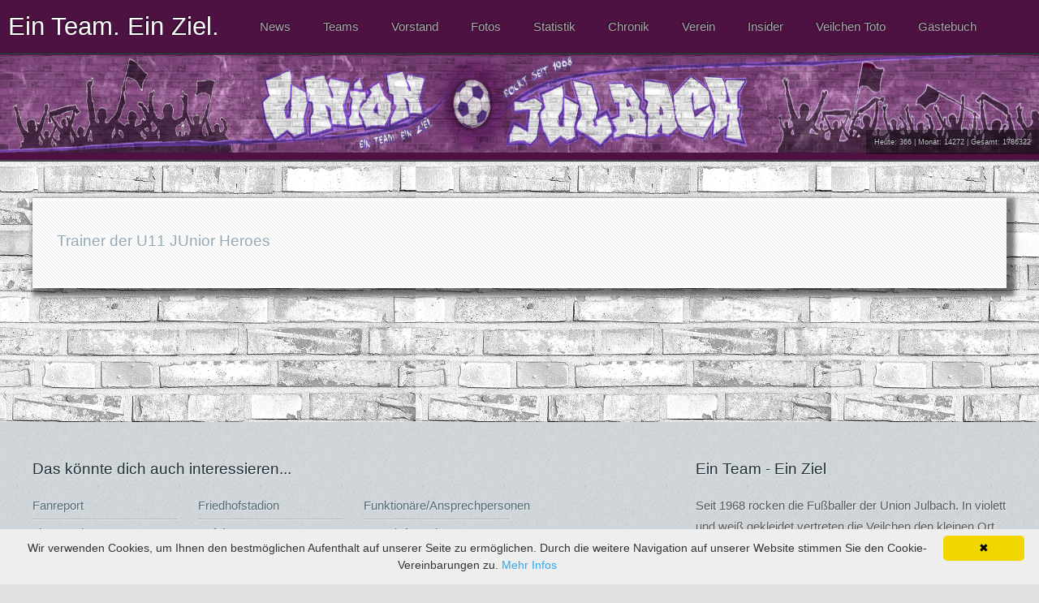

--- FILE ---
content_type: text/html; charset=UTF-8
request_url: http://fussball-julbach.at/index.php?r=portrait/indexcoaches&id=11
body_size: 3643
content:



<!DOCTYPE HTML>
<html>
<head>
<meta charset="UTF-8"/>
<title>Fussball-Julbach</title>
<meta http-equiv="content-type" content="text/html; charset=utf-8" />
<meta name="description" content="Website der Union Julbach - Sektion Julbach" />
<meta name="keywords" content="julbach,fussball,union,sport" />

<meta name="viewport" content="width=device-width, initial-scale=1"/>
<meta property="og:title" content="http://fussball-julbach.at"/>
<meta property="og:description" content="Mehr Infos gibt es hier."/>
<script src="js/jquery.js"></script>
<script src="js/skel.min.js"></script>
<script src="js/skel-layers.min.js"></script>
<script src="js/init.js"></script>
<link rel="shortcut icon" href="/favicon.ico" type="image/x-icon"/>
<link rel="icon" href="/favicon.ico" type="image/x-icon"/>


<!-- Include the basic styles -->
<noscript>
<link rel="stylesheet" href="css/skel.css" />
<link rel="stylesheet" href="css/style.css" />
<link rel="stylesheet" href="css/style-desktop.css" />
</noscript>

<script async src="https://pagead2.googlesyndication.com/pagead/js/adsbygoogle.js?client=ca-pub-1748020573013370"
     crossorigin="anonymous"></script>
<!--[if lte IE 9]><link rel="stylesheet" href="css/ie9.css" /><![endif]-->
<!--[if lte IE 8]><script src="js/html5shiv.js"></script><![endif]-->
</head>
<body>
<div id="fb-root"></div>
<script>(function(d, s, id) {
  var js, fjs = d.getElementsByTagName(s)[0];
  if (d.getElementById(id)) return;
  js = d.createElement(s); js.id = id;
  js.src = "//connect.facebook.net/de_DE/sdk.js#xfbml=1&version=v2.6";
  fjs.parentNode.insertBefore(js, fjs);
}(document, 'script', 'facebook-jssdk'));</script>
<script>
/*
window.fbAsyncInit = function() {
FB.init({
appId      : '811482685587388',
xfbml      : true,
version    : 'v2.3'
});
};

(function(d, s, id){
var js, fjs = d.getElementsByTagName(s)[0];
if (d.getElementById(id)) {return;}
js = d.createElement(s); js.id = id;
js.src = "//connect.facebook.net/en_US/sdk.js";
fjs.parentNode.insertBefore(js, fjs);
}(document, 'script', 'facebook-jssdk'));*/
</script>

<!-- Header -->
<div id="header-wrapper">



<header id="header" class="container">
<div class="row">
<div class="9u navcontainer">

    <!-- Logo -->
        <h1><a href="index.php" id="logo">Ein Team. Ein Ziel.</a></h1>
    <nav id="nav" style="font-size:smaller;" >
        <ul><li><a href="index.php">News</a><div><ul><li><a href='index.php?r=news/archiv'>Alle Berichte</a></li><li><a href='http://www.fanreport.com/at/ooe/liga/bezirksliga-nord/' target='_blank'>Fanreport</a></li><li><a href='http://www.ligaportal.at/ooe/bezirksliga/bezirksliga-nord' target='_blank'>Ligaportal</a></li></ul><div></li><li><a href="">Teams</a><div><ul><li><a href="">Kampfmannschaft</a><div><ul><li><a href='index.php?r=teamcategory/detail&id=2'>Information</a></li><li><a href='index.php?r=portrait/indexcoaches&id=2'>Trainer</a></li><li><a href='index.php?r=portrait/indexteam&id=2'>Kader</a></li><li><a href='https://www.ofv.at/ofv/Bewerb/208926?Bezirksliga-Nord' target='_blank'>Tabelle</a></li></ul><div></li><li><a href="">Reserve</a><div><ul><li><a href='index.php?r=teamcategory/detail&id=3'>Information</a></li><li><a href='index.php?r=portrait/indexcoaches&id=3'>Trainer</a></li><li><a href='index.php?r=portrait/indexteam&id=3'>Kader</a></li><li><a href='https://www.ofv.at/ofv/Bewerb/209236?Bezirksliga-Nord-Reserve' target='_blank'>Tabelle</a></li></ul><div></li><li><a href="">Senioren</a><div><ul><li><a href='index.php?r=teamcategory/detail&id=5'>Information</a></li><li><a href='index.php?r=portrait/indexcoaches&id=5'>Trainer</a></li><li><a href='index.php?r=portrait/indexteam&id=5'>Kader</a></li><li><a href='' target='_blank'>Tabelle</a></li></ul><div></li><li><a href="">U07 JUnior Heroes</a><div><ul><li><a href='index.php?r=teamcategory/detail&id=15'>Information</a></li><li><a href='index.php?r=portrait/indexcoaches&id=15'>Trainer</a></li><li><a href='index.php?r=portrait/indexyouth&id=15'>Kader</a></li><li><a href='' target='_blank'>Tabelle</a></li></ul><div></li><li><a href="">U08 JUnior Heroes</a><div><ul><li><a href='index.php?r=teamcategory/detail&id=14'>Information</a></li><li><a href='index.php?r=portrait/indexcoaches&id=14'>Trainer</a></li><li><a href='index.php?r=portrait/indexyouth&id=14'>Kader</a></li><li><a href='' target='_blank'>Tabelle</a></li></ul><div></li><li><a href="">U09 JUnior Heroes</a><div><ul><li><a href='index.php?r=teamcategory/detail&id=13'>Information</a></li><li><a href='index.php?r=portrait/indexcoaches&id=13'>Trainer</a></li><li><a href='index.php?r=portrait/indexyouth&id=13'>Kader</a></li><li><a href='http://vereine.fussballoesterreich.at/UnionJulbach/Mannschaften/Saison-2016-17/U13/Tabellen/' target='_blank'>Tabelle</a></li></ul><div></li><li><a href="">U10 JUnior Heroes</a><div><ul><li><a href='index.php?r=teamcategory/detail&id=12'>Information</a></li><li><a href='index.php?r=portrait/indexcoaches&id=12'>Trainer</a></li><li><a href='index.php?r=portrait/indexyouth&id=12'>Kader</a></li><li><a href='' target='_blank'>Tabelle</a></li></ul><div></li><li><a href="">U11 JUnior Heroes</a><div><ul><li><a href='index.php?r=teamcategory/detail&id=11'>Information</a></li><li><a href='index.php?r=portrait/indexcoaches&id=11'>Trainer</a></li><li><a href='index.php?r=portrait/indexyouth&id=11'>Kader</a></li><li><a href='' target='_blank'>Tabelle</a></li></ul><div></li><li><a href="">U13 JUnior Heroes</a><div><ul><li><a href='index.php?r=teamcategory/detail&id=9'>Information</a></li><li><a href='index.php?r=portrait/indexcoaches&id=9'>Trainer</a></li><li><a href='index.php?r=portrait/indexyouth&id=9'>Kader</a></li><li><a href='' target='_blank'>Tabelle</a></li></ul><div></li><li><a href="">U16 JUnior Heroes</a><div><ul><li><a href='index.php?r=teamcategory/detail&id=4'>Information</a></li><li><a href='index.php?r=portrait/indexcoaches&id=4'>Trainer</a></li><li><a href='index.php?r=portrait/indexyouth&id=4'>Kader</a></li><li><a href='https://vereine.fussballoesterreich.at/UnionJulbach/Mannschaften/Saison-2018-19/F-U16/Tabellen' target='_blank'>Tabelle</a></li></ul><div></li></ul><div></li><li><a href='index.php?r=portrait/index&category=manager'>Vorstand</a></li><li><a href="index.php?r=gallery/detail">Fotos</a><div><ul><li><a href='index.php?r=gallery/detail'>Aktuell</a></li></ul><div></li><li><a href="index.php?r=statistic/index">Statistik</a><div><ul><li><a href='index.php?r=statistic/index'>Ewige Datenbank</a></li><li><a href='index.php?r=staticcontent/detail&name=scorrer'>Ewige Torschützenliste</a></li><li><a href='index.php?r=staticcontent/detail&name=table'>Ewige Tabelle</a></li></ul><div></li><li><a href="index.php?r=statistic/index">Chronik</a><div><ul><li><a href="">Tabellen & Ergebnisse</a><div><ul><li><a href='index.php?r=staticcontent/detail&name=60er'>60er</a></li><li><a href='index.php?r=staticcontent/detail&name=70er'>70er</a></li><li><a href='index.php?r=staticcontent/detail&name=80er'>80er</a></li><li><a href='index.php?r=staticcontent/detail&name=90er'>90er</a></li><li><a href='index.php?r=staticcontent/detail&name=2000er'>2000er</a></li><li><a href='index.php?r=staticcontent/detail&name=2010er'>2010er</a></li></ul><div></li><li><a href='index.php?r=staticcontent/detail&name=Fakten'>Fakten</a></li><li><a href='index.php?r=staticcontent/detail&name=Sportplatzbau'>Sportplatzbau</a></li><li><a href='index.php?r=staticcontent/detail&name=Geografie'>Film-Landkarte</a></li></ul><div></li><li><a href="index.php?r=staticcontent/detail&name=Friedhofstadion">Verein</a><div><ul><li><a href="index.php?r=staticcontent/detail&name=Veilchenfreunde%201968%20Allgemeine%20Informationen">Veilchenfreunde</a><div><ul><li><a href='index.php?r=staticcontent/detail&name=Veilchenfreunde%201968%20Allgemeine%20Informationen'>Informationen</a></li><li><a href='index.php?r=staticcontent/detail&name=Veilchenfreunde%201968%20Classic'>Veilchenfreunde CLASSIC</a></li><li><a href='index.php?r=staticcontent/detail&name=Veilchenfreunde%201968%20Premium'>Veilchenfreunde PREMIUM</a></li></ul><div></li><li><a href='index.php?r=staticcontent/detail&name=Friedhofstadion'>Friedhofstadion</a></li><li><a href='index.php?r=staticcontent/detail&name=Anfahrt'>Anfahrt</a></li><li><a href='index.php?r=site/contact'>Kontakt</a></li><li><a href='index.php?r=staticcontent/detail&name=Fanclub'>Fanclub</a></li><li><a href='index.php?r=sponsor/index'>Sponsoren</a></li><li><a href='index.php?r=staticcontent/detail&name=Vereinslied'>Vereinslied</a></li><li><a href='https://www.youtube.com/user/violettweiss1968/videos' target='_blank'>Youtubekanal</a></li><li><a href='https://www.facebook.com/union.julbach.fussball' target='_blank'>Facebook</a></li></ul><div></li><li><a href="index.php?r=staticcontent/detail&name=Diensteinteilung">Insider</a><div><ul><li><a href='http://bus.fussball-julbach.at' target='_blank'>Busbelegung</a></li><li><a href='index.php?r=staticcontent/detail&name=Trainingsplan'>Trainingsplan</a></li><li><a href='index.php?r=download/index'>Downloads</a></li><li><a href='index.php?r=staticcontent/detail&name=Logo'>Logos</a></li></ul><div></li><li><a href='index.php?r=staticcontent/detail&name=Veilchen%20Toto'>Veilchen Toto</a></li><li><a href='index.php?r=guestbook/detail'>Gästebuch</a></li></ul><div>

</nav>









</div>


</div>
</header>
<div id="banner" class="bannerimage">
<a href="#" class="bannerdesktop"><img src="images/banner_graffity.png" alt="" /></a>
<a href="#" class="bannermobile"><img src="images/banner_graffity_mobile.png" alt="" /></a>
<!-- TODO: Make dynamic -->
<h2 class="counter"><span>Heute: 366 | Monat: 14272 | Gesamt: 1786322</span></h2>
</div>

</div>
<!-- Content -->
<div id="content-wrapper">

<div id="content">

<div class="container">
<section class="mainsection">

<script type="text/javascript" src="js/jquery.fancybox.js?v=2.1.5"></script>
<link rel="stylesheet" type="text/css" href="css/jquery.fancybox.css?v=2.1.5" media="screen" />


<script>
	jQuery(document).ready(function($) {
		$(".fancybox").fancybox();
	}); 
</script>

<h3>Trainer der U11 JUnior Heroes</h3>
    <div class="container center">
                           
</div>        
     
        
</div>
</section>

</div>
</div>
</div>

<!-- Footer -->
<a name="contact"></a>
<div id="footer-wrapper">
<footer id="footer" class="container">
<div class="row">
<div class="8u">

    <!-- Links -->
        <section>
            <h2>Das könnte dich auch interessieren...</h2>
            <div>
                <div class="row">
                    <div class="3u">
                        <ul class="link-list last-child">
                            <li><a href="http://www.fanreport.com/at/ooe/liga/bezirksliga-nord/" target="_blank">Fanreport</a></li>
                            <li><a href="http://www.ligaportal.at/ooe/bezirksliga/bezirksliga-nord" target="_blank">Ligaportal</a></li>
                            <li><a href="http://ofv.at" traget='_blank'>Fußballverband</a></li>
                            <li><a href="index.php?r=statistic/index">Ewige Datenbank</a></li>

                        </ul>
                    </div>
                    <div class="3u">
                        <ul class="link-list last-child">
                            <li><a href="index.php?r=staticcontent/detail&name=Friedhofstadion">Friedhofstadion</a></li>
                            <li><a href="index.php?r=staticcontent/detail&name=Anfahrt">Anfahrt</a></li>
                            <li><a href="http://union-julbach.at">Union Julbach</a></li>
                            <li><a href="https://www.facebook.com/union.julbach.fussball" target="_blank">Folge uns auf Facebook</a></li>
                            <li><a href="https://www.instagram.com/violettweissjulbach" target="_blank">Folge uns auf Instagram</a></li>

                        </ul>
                    </div>
                    <div class="3u">
                        <ul class="link-list last-child">
                            <li><a href="index.php?r=portrait/index&category=manager">Funktionäre/Ansprechpersonen</a></li>
                            <li><a href="index.php?r=site/contact">Kontaktformular</a></li>
                            <li><a href="index.php?r=staticcontent/detail&name=Impressum">Impressum</a></li>
                            <li><a href="index.php?r=staticcontent/detail&name=Datenschutz">Datenschutz</a></li>
                             <li><a href="https://www.youtube.com/user/violettweiss1968/videos" target="_blank">Folge uns auf Youtube</a></li>
                        </ul>
                    </div><!--
                    <div class="3u">
                        <ul class="link-list last-child">
                            <li><a href="#">Neque amet dapibus</a></li>
                            <li><a href="#">Sed mattis quis rutrum</a></li>
                            <li><a href="#">Accumsan suspendisse</a></li>
                            <li><a href="#">Eu varius vitae magna</a></li>
                        </ul>
                    </div>-->
                </div>
            </div>
        </section>
</div>
<div class="4u">

    <!-- Blurb -->
        <section>
            <h2>Ein Team - Ein Ziel</h2>
            <p>
                Seit 1968 rocken die Fußballer der Union Julbach.
In violett und weiß gekleidet vertreten die Veilchen
den kleinen Ort aus dem hohen Mühlviertler Norden!
            </p>
        </section>

</div>
</div>
</footer>
</div>


<!-- Copyright -->
<div id="copyright">
&copy; Fußball-julbach.at | Administratorzugang: <a href="http://admin.fussball-julbach.at">Zur Anmeldung</a>
</div>



<script src="/assets/93a1e8ed/jquery.js"></script>
<script src="/assets/ed45a6b1/yii.js"></script>
<div id="log" class="up" style='position:fixed;display:flex;display: -webkit-flex; background-color:rgba(0,0,0,0.12); padding:5px; bottom:0px; right:0px; width:100%'>
<!--<div class="fb-like" style='width: 50%; margin-left:10px;' data-href="https://www.facebook.com/union.julbach.fussball" data-layout="button" data-action="like" data-show-faces="false" data-share="false"></div>-->
<div style="width:50%; margin-left:10px;"></div>
<div style="width:50%;text-align:right;">
<a  href='#'> &uarr; HOCH</a></div>
</div>

<!-- <div id="fblike" class="fb-follow" data-href="https://www.facebook.com/violettweiss.julbach" data-colorscheme="light" data-layout="button" data-show-faces="true"></div>
-->


<script type="text/javascript" id="cookieinfo" data-message="Wir verwenden Cookies, um Ihnen den bestmöglichen Aufenthalt auf unserer Seite zu ermöglichen. Durch die weitere Navigation auf unserer Website stimmen Sie den Cookie-Vereinbarungen zu." data-linkmsg="Mehr Infos" data-moreinfo="http://fussball-julbach.at/index.php?r=staticcontent/detail&name=Datenschutz"
	src="//cookieinfoscript.com/js/cookieinfo.min.js">
</script>

</body>
</html>




--- FILE ---
content_type: text/html; charset=utf-8
request_url: https://www.google.com/recaptcha/api2/aframe
body_size: 267
content:
<!DOCTYPE HTML><html><head><meta http-equiv="content-type" content="text/html; charset=UTF-8"></head><body><script nonce="2hQhudH3sh0hSwDw833OQw">/** Anti-fraud and anti-abuse applications only. See google.com/recaptcha */ try{var clients={'sodar':'https://pagead2.googlesyndication.com/pagead/sodar?'};window.addEventListener("message",function(a){try{if(a.source===window.parent){var b=JSON.parse(a.data);var c=clients[b['id']];if(c){var d=document.createElement('img');d.src=c+b['params']+'&rc='+(localStorage.getItem("rc::a")?sessionStorage.getItem("rc::b"):"");window.document.body.appendChild(d);sessionStorage.setItem("rc::e",parseInt(sessionStorage.getItem("rc::e")||0)+1);localStorage.setItem("rc::h",'1768648521374');}}}catch(b){}});window.parent.postMessage("_grecaptcha_ready", "*");}catch(b){}</script></body></html>

--- FILE ---
content_type: text/css
request_url: http://fussball-julbach.at/css/style.css
body_size: 2802
content:

/*
	Halcyonic by HTML5 UP
	html5up.net | @n33co
	Free for personal and commercial use under the CCA 3.0 license (html5up.net/license)
*/

/*********************************************************************************/
/* Global                                                                        */
/*********************************************************************************/

/* Basic */



	body
	{
		background: #e0e0e0 url('images/bg03.jpg');
	}

	body, input, textarea, select
	{
		color: #474f51;
		font-size: 11.5pt;
		/*font-family: 'Yanone Kaffeesatz';*/
		/*font-family: 'Ubuntu';*/
		line-height: 1.7em;
		font-weight: 300;
		font-family: Verdana, Geneva, Tahoma, sans-serif;
	}

	ul, ol, p, dl
	{
		margin: 0 0 2em 0;
	}

	a
	{
		/*text-decoration: underline;*/
		text-decoration:none;
        
	}
	
	a:hover
	{
		text-decoration: underline;
	}

	section > :last-child, .last-child
	{
		margin-bottom: 0 !important;
	}
	
	
	

/* Multi-use */

	.link-list
	{
	}
	
		.link-list li
		{
			padding: 0.2em 0 0.2em 0;
		}
		
		.link-list li:first-child
		{
			padding-top: 0 !important;
			border-top: 0 !important;
		}
		
		.link-list li:last-child
		{
			padding-bottom: 0 !important;
			border-bottom: 0 !important;
		}

		#content .link-list li
		{
			border-bottom: solid 1px #e2e6e8;
		}

		#footer .link-list li
		{
			border-top: solid 1px #e0e4e6;
			border-bottom: solid 1px #b5bec3;
		}

	.quote-list
	{
	}
	
		.quote-list li
		{
			padding: 1em 0 1em 0;
			overflow: hidden;
		}
		
		.quote-list li:first-child
		{
			padding-top: 0 !important;
			border-top: 0 !important;
		}

		.quote-list li:last-child
		{
			padding-bottom: 0 !important;
			border-bottom: 0 !important;
		}

			.quote-list li img
			{
				float: left;
			}

			.quote-list li p
			{
				margin: 0 0 0 90px;
				font-size: 1.2em;
				
			}
			
			.quote-list li span
			{
				display: block;
				margin-left: 90px;
				font-size: 0.9em;
				font-weight: 400;
			    font-style: italic;
			}

		#content .quote-list li
		{
			border-bottom: solid 1px #e2e6e8;
		}

		#footer .quote-list li
		{
			border-top: solid 1px #e0e4e6;
			border-bottom: solid 1px #b5bec3;
		}
	
	.check-list
	{
	}

		.check-list li
		{
			padding: 0.7em 0 0.7em 45px;
			font-size: 1.2em;
			background: url('images/icon-checkmark.png') 0px 1.05em no-repeat;
		}
		
		.check-list li:first-child
		{
			padding-top: 0 !important;
			border-top: 0 !important;
			background-position: 0 0.3em;
		}

		.check-list li:last-child
		{
			padding-bottom: 0 !important;
			border-bottom: 0 !important;
		}

		#content .check-list li
		{
			border-bottom: solid 1px #e2e6e8;
		}

		#footer .check-list li
		{
			border-top: solid 1px #e0e4e6;
			border-bottom: solid 1px #b5bec3;
		}
		
	.feature-image
	{
		display: block;
		margin: 0 0 2em 0;
		outline: 0;
	}
	
		.feature-image img
		{
			display: block;
			width: 100%;
		}

	.bordered-feature-image
	{
		display: block;
		background: #fff url('images/bg04.png');
		padding: 10px;
		box-shadow: 3px 3px 3px 1px rgba(0,0,0,0.15);
		margin: 0 0 1.5em 0;
		outline: 0;
	}
	
		.bordered-feature-image img
		{
			display: block;
			width: 100%;
		}
	
	.button-big
	{
		display: inline-block;
		background: #ed391b;
		color: #fff;
		text-decoration: none;
		font-size: 1.75em;
		font-weight: 300;
		padding: 15px 45px 15px 45px;
		outline: 0;
		border-radius: 10px;
		box-shadow: inset 0px 0px 0px 1px rgba(0,0,0,0.75), inset 0px 2px 0px 0px rgba(255,192,192,0.5), inset 0px 0px 0px 2px rgba(255,96,96,0.85), 3px 3px 3px 1px rgba(0,0,0,0.15);
		background-image: -moz-linear-gradient(top, #ed391b, #ce1a00);
		background-image: -webkit-linear-gradient(top, #ed391b, #ce1a00);
		background-image: -webkit-gradient(linear, 0% 0%, 0% 100%, from(#ed391b), to(#ce1a00));
		background-image: -ms-linear-gradient(top, #ed391b, #ce1a00);
		background-image: -o-linear-gradient(top, #ed391b, #ce1a00);
		background-image: linear-gradient(top, #ed391b, #ce1a00);
		text-shadow: -1px -1px 1px rgba(0,0,0,0.5);
	}

	.button-big:hover
	{
		background: #fd492b;
		box-shadow: inset 0px 0px 0px 1px rgba(0,0,0,0.75), inset 0px 2px 0px 0px rgba(255,192,192,0.5), inset 0px 0px 0px 2px rgba(255,96,96,0.85), 3px 3px 3px 1px rgba(0,0,0,0.15);
		background-image: -moz-linear-gradient(top, #fd492b, #de2a10);
		background-image: -webkit-linear-gradient(top, #fd492b, #de2a10);
		background-image: -webkit-gradient(linear, 0% 0%, 0% 100%, from(#fd492b), to(#de2a10));
		background-image: -ms-linear-gradient(top, #fd492b, #de2a10);
		background-image: -o-linear-gradient(top, #fd492b, #de2a10);
		background-image: linear-gradient(top, #fd492b, #de2a10);
	}

	.button-big:active
	{
		background: #ce1a00;
		box-shadow: inset 0px 0px 0px 1px rgba(0,0,0,0.75), inset 0px 2px 0px 0px rgba(255,192,192,0.5), inset 0px 0px 0px 2px rgba(255,96,96,0.85), 3px 3px 3px 1px rgba(0,0,0,0.15);
		background-image: -moz-linear-gradient(top, #ce1a00, #ed391b);
		background-image: -webkit-linear-gradient(top, #ce1a00, #ed391b);
		background-image: -webkit-gradient(linear, 0% 0%, 0% 100%, from(#ce1a00), to(#ed391b));
		background-image: -ms-linear-gradient(top, #ce1a00, #ed391b);
		background-image: -o-linear-gradient(top, #ce1a00, #ed391b);
		background-image: linear-gradient(top, #ce1a00, #ed391b);
	}
	

.text-center
{
    text-align: center;
}

.quicknewsheight
{
}


.newscontent p, .normallineheight
{
    line-height:normal !important;
    margin:0;
}

strong { font-weight: bold; }

.biggerlineheight
{
    line-height:normal !important;
    margin: 5px;
}

.newsheader img { max-height: 90px; height: auto; }

.newscomment
{
    border: 1px dotted;
    padding: 10px;
}

.guestbookentry
{
    border: 1px dotted;
    padding: 10px;
}

.guestbookentry p, .normallineheight
{
    line-height:normal !important;
    margin:0;
}

.verysmall
{
    font-size: 11pt;
}

#banner
{
 
    
}


#banner .countdown span a{
    color: #bbb;
}


#banner img 
{
   height:auto;
   z-index:-1;
    min-height: 120px;
    max-height: 180px;
    width:100%;
}

.competition
{
    width:90% !important;
    margin:10px !important;
    padding:10px !important;
    word-break: break-word !important;
}


pre {
 white-space: pre-wrap !important;       /* css-3 */
 white-space: -moz-pre-wrap !important;  /* Mozilla, since 1999 */
 white-space: -pre-wrap !important;      /* Opera 4-6 */
 white-space: -o-pre-wrap !important;    /* Opera 7 */
 word-wrap: break-word !important;       /* Internet Explorer 5.5+ */
}

.bold
{
    font-weight:bold !important;
}

.grid-view li
{
    display: inline !important;
}

.grid-view td
{
    padding: 0 10px 0 10px !important;
}

.grid-view input
{
    width: 100% !important;
    height: 20px !important;
}

.newEntry input
{
    width: 100px !important;
}

.contact-table td
{
    padding-right:10px;
}

.comments-list
{
    font-size:smaller !important;
}

.comments-list p
{
    margin: 0 !important;
}

.comments-list a
{
    margin: 0 !important;
    /*font-size:smaller !important;*/
}

.sponsors img
{
    width:100px !important;
}


.contactperson
{
   min-width: 300px !important;
   max-width: 330px !important;
   min-height: 280px !important; 
}

.player
{
   min-width: 300px !important;
   max-width: 330px !important;
   min-height: 260px !important; 
}

.player img
{
    width: 100%;
 	display: block;
    margin-left: auto;
    margin-right: auto;
}


.contactperson img
{
    width: 100%;
 display: block;
    margin-left: auto;
    margin-right: auto;
}


.sponsordetail
{
    width: 240px;
}

.error
{
    color: #F00;
}

.body-content h3
{
  color: #8b008b !important;

}

.enemyicons img
{
    height: 20px;
    margin-right: 3px;
    margin-left: 3px;
}

.newsimage
{
    float:left; 
    margin-right: 10px;
}

.tags
{
    font-size: 14px;
}

.bxslider
{
    height:280px !important;
}

#fblike
{
     position:absolute !important;
     top:30px; 
     right:10px; 
     width:80px;
    z-index: 10000 !important;
}

.matchparentheight
{
    height: 100% !important;
}

.quickinfoimage{
    width: 100%;
   
}

.mainsection
{
        background: #fff url('images/bg04.png') !important;
}

.sponsordetail img
{
    width: 100%;
}

.pin
{
    text-align:center;
    margin-top: -55px;
}

.pin img
{
    width: 40px;
    height: 40px;
}

.wall
{
    background: #fff url('images/wall.png') !important;
}

.quicknews
{
    box-shadow: 5px 5px 5px 5px rgba(0, 0, 0, 0.5) !important;
    margin-bottom: 20px !important;
}


.tableforever td
{
    text-align:center !important;
}

.maintable
{
}

.maintable img
{
    width: 20px;
}

.maintable td
{
    padding: 2px !important;
    vertical-align: middle;
}

.up
{
    font-style: bold;
}


.video-container {
    position:relative;
    padding-bottom:56.25%;
    padding-top:30px;
    height:0;
    overflow:hidden;
}

.video-container iframe, .video-container object, .video-container embed {
    position:absolute;
    top:0;
    left:0;
    width:100%;
    height:100%;
}

.tableevent
{
    width:100%;
}

.table td
{
    padding: 5px;
}

.map
{
    width:100%;
}


.quickimage
{
    
margin-top:0 !important;
}

.quickimage img{
    
} 

.quickimage .countdown { 
   position: relative; 
   top: 8px; 
   right: 0; 
   width: 100%; 
   text-align:right;
   margin-top:0;
   height:0;
}

.quickimage .countdown span { 
   color: white; 
   /*letter-spacing: 2px;*/  
   background: rgb(0, 0, 0); /* fallback color */
   background: rgba(0, 0, 0, 0.6);
   padding: 10px; 
}

.author
{
    color: #716B7A;
       font-size: small;
}


.tableenemies tr
{
    border:#000000 1px dotted; 
}

.tableplayers tr
{
    border:#000000 1px dotted; 
}

.stats
{
    min-height: 220px;
}

.photothumb
{
    float:left;
    width: 100px;
    padding: 5px !important;
    margin: 10px !important;
}

.photothumb img
{
    max-width: 100%;
}

.summary{
	background-color: white;
	margin-left: 0;
	margin-right: 0;
	margin-top: 0;
	margin-bottom: 20px;
	box-shadow: 5px 5px 5px 5px rgba(0,0,0,0.5);
}

.summary .summary_left,.summary .summary_right{
	padding-top: 10px;
	padding-bottom: 10px;
}

.summary li{
	height: 26px;
}

.summary ul{
	margin: 0;
}

.portraityouth__julbach{
	width:100%;
	height:100%;
	position: relative;
}

.player__firstname {
	position: absolute;
	bottom:32px;
	right:0;
	color: white;
	width: 100px;
	font-size: 12px;
	text-align:center;

	-ms-transform: rotate(-6deg); /* IE 9 */
	-webkit-transform: rotate(-6deg); /* Chrome, Safari, Opera */
	transform: rotate(-6deg);
}

.player__lastname {
	position: absolute;
	bottom:10px;
	right:0px;
	color: white;
	width: 100px;
	font-size: 12px;
	text-align:center;

	-ms-transform: rotate(-6deg); /* IE 9 */
	-webkit-transform: rotate(-6deg); /* Chrome, Safari, Opera */
	transform: rotate(-6deg);
}


.player__position {
	position: absolute;
	bottom:0px;
	left:10px;
	color: #68246e;
	max-width: 120px;
	font-size: 13px;
	font-weight: bold;
	letter-spacing: 2px;

	-ms-transform: rotate(-7deg); /* IE 9 */
	-webkit-transform: rotate(-7deg); /* Chrome, Safari, Opera */
	transform: rotate(-7deg);
}

.player__number{
	position: absolute;
	top:30px;
	left:130px;
	color: #68246e;
	font-size: 30px;
	font-weight: bold;
}

.player__image{
	position: absolute;
	top:20px;
	left:40px;
	width: 80px;
	height: 100px;

}

.player__image img{
	height: 100%;
	width: auto !important;
}

.portraityouth__wrapper{
	position: relative;
}

--- FILE ---
content_type: text/css
request_url: http://fussball-julbach.at/css/style-desktop.css
body_size: 2403
content:
/*
	Halcyonic by HTML5 UP
	html5up.net | @n33co
	Free for personal and commercial use under the CCA 3.0 license (html5up.net/license)
*/

/*********************************************************************************/
/* Desktop (>= 480px)                                                            */
/*********************************************************************************/

/* Basic */

	body
	{
		min-width: 1200px;
	}

	section:last-child
	{
		/*margin-bottom: 0 !important;*/
	}
	
	section p
	{
	    color:#595959;
	}

/* Wrappers */

	#header-wrapper
	{
		/*background: #3B4346 url('images/bg01.jpg');*/
		background-color: #4d1142;
		border-bottom: solid 1px #272d30;
		box-shadow: inset 0px -1px 0px 0px #51575a;
		text-shadow: -1px -1px 1px rgba(0,0,0,0.75);
	}

	.subpage #header-wrapper
	{
		height: 155px;
	}
	
	#features-wrapper
	{
		background: #353D40 url('images/bg02.jpg');
		border-bottom: solid 1px #272e31;
		padding: 45px 0 45px 0;
		text-shadow: -1px -1px 1px rgba(0,0,0,0.75);
	}
	
	#content-wrapper
	{
        /*background: #3B4346 url('images/bg01.jpg');*/
		background: #f7f7f7 url('images/wallbg.png') !important;
		/*background:#F7F7F7 url('images/lawn.jpg') ;*/
		/*border-top: solid 1px #fff;*/
		padding: 45px 0 45px 0;
		
	}
	
	#footer-wrapper
	{
		padding: 45px 0 45px 0;
		text-shadow: 1px 1px 1px rgba(255,255,255,1);
		
	}

/* Header */

	#header
	{
		min-height: 90px;
		position: relative;
		width:100%;
	}

		#header h1
		{
			position: absolute;
			left: 0;
			bottom: 20px;
			font-size: 2em;
		}
	
			#header h1 a
			{
				color: #fff;
				text-decoration: none;
			}

			#header .navcontainer
			{
				margin-top: 10px;
			}


nav {
	color: #888;
	display: block;
	overflow: hidden;
	width: 100%;

	z-index: 1000 !important;

	bottom: 20px;
	font-weight: 200;

	margin-left: 300px;
}

nav ul {
	margin: 0;
	padding: 0;
	z-index: 10000 !important;
}

nav ul li {
	display: inline-block;
	list-style-type: none;

	-webkit-transition: all 0.2s;
	-moz-transition: all 0.2s;
	-ms-transition: all 0.2s;
	-o-transition: all 0.2s;
	transition: all 0.2s;
}

nav > ul > li > a > .caret,
nav > ul > li > div ul > li > a > .caret {
	border-top: 4px solid #aaa;
	border-right: 4px solid transparent;
	border-left: 4px solid transparent;
	content: "";
	display: inline-block;
	height: 0;
	width: 0;
	vertical-align: middle;

	-webkit-transition: color 0.1s linear;
	-moz-transition: color 0.1s linear;
	-o-transition: color 0.1s linear;
	transition: color 0.1s linear;
}

nav > ul > li > div ul > li > a > .caret {
	border-bottom: 4px solid transparent;
	border-top: 4px solid transparent;
	border-right: 4px solid transparent;
	border-left: 4px solid #f2f2f2;
	margin: 0 0 0 8px;
}

nav > ul > li > a {
	color: #aaa;
	display: block;
	line-height: 45px;
	padding: 0 20px;
	text-decoration: none;
	font-size: 1.2em;
}

nav > ul > li:hover {
	background-color: rgba( 255, 255, 255, 0.1);
}

nav > ul > li:hover > a {
	color: rgb( 255, 255, 255 );
}

nav > ul > li:hover > a > .caret {
	border-top-color: rgb( 255, 255, 255 );
}

nav > ul > li > div ul > li:hover > a > .caret {
	border-left-color: rgb(255,255,255);
}

nav > ul > li > div,
nav > ul > li > div ul > li > div {
	background-color: #4d1142;
	border-top: 0;
	border-radius: 0 0 4px 4px;
	box-shadow: 0 2px 2px -1px rgba(0, 0, 0, 0.055);
	display: none;
	margin: 0;
	opacity: 0;
	position: absolute;
	width: 200px;
	visibility: hidden;

	z-index: 10000 !important;
	-webkit-transiton: opacity 0.2s;
	-moz-transition: opacity 0.2s;
	-ms-transition: opacity 0.2s;
	-o-transition: opacity 0.2s;
	-transition: opacity 0.2s;
}

nav > ul > li > div ul > li > div {
	background-color: #4d1142;
	border-radius: 0 4px 4px 4px;
	box-shadow: inset 2px 0 5px rgba(0,0,0,.15);
	margin-top: -42px;
	right: -200px;
}

nav > ul > li:hover > div,
nav > ul > li > div ul > li:hover > div {
	display: block;
	opacity: 1;
	visibility: visible;
}

nav > ul > li > div ul > li,
nav > ul > li > div ul > li > div ul > li {
	display: block;
	position: relative;
}

nav > ul > li > div ul > li > a,
nav > ul > li > div ul > li > div ul > li > a {
	color: #fff;
	display: block;
	padding: 7px 24px;
	text-decoration: none;
}

nav > ul > li > div ul > li:hover > a {
	background-color: rgba( 255, 255, 255, 0.1);
}

#logo{
	margin-left: 10px;
}

/*
		#header nav
		{
		   	position: absolute;
			right: 0;
		    z-index: 1000 !important;

			bottom: 20px;
			font-weight: 200;
			
           left: 300px;
		}
		
		#header nav ul
		{
		    padding: 0px;
            margin: 0px;
			z-index: 1000 !important;
		}
		
		#header nav ul:after {
            clear: both;
            content: " ";
            display: block;
            font-size: 0;
            height: 0;
            visibility: hidden;
            
                background-color: #4d1142;
        }
        
            #header nav ul li {
                list-style: none;
                background-color: #4d1142;
                float:left;
              min-width: 80px !important;
            }
            
            #header nav ul li a {
                text-decoration: none;
                display: block;
                font-size: 1.2em;
                outline: 0;
                color: #c6c8c8;
              
            }
            
            #header nav ul li:hover > ul {
                visibility: visible;
            }
            #header nav ul li ul{
                display: inline;
                visibility: hidden;
                position: absolute;
                padding-right:10px;
                padding-left:10px;

                background-color: #4d1142;
            }
           
            
            #header nav ul li ul{
                
                background-color: #4d1142;
                min-height: 100px;
            }
            
            #header nav ul li ul li{
                float: none;
                width: auto !important;
                background-color: #4d1142;
                
            }
            #header nav ul li ul li a:hover{
                color: #4d1142;
                background-color: #FAFAFA !important;
            }
            
            
            
            
            
            #header nav ul li ul li ul{
                display: inline;
                visibility: hidden;
                position: absolute;
                padding-right:10px;
                padding-left:10px;
                margin-left: 120px;
                margin-top: -25px;
                background-color: #4d1142;
            }
            
            #header nav ul li ul li ul li{
                float: none;
                background-color: #4d1142;
                width: auto !important;
                
            }
            #header nav ul li ul li ul li a:hover{
                color: #4d1142;
                background-color: #FAFAFA !important;
            }
            
            
            
            
            
            */
            
	
			/*#header nav a
			{
				color: #c6c8c8;
				text-decoration: none;
				font-size: 1.4em;
				margin-left: 60px;
				outline: 0;
			}

			#header nav a:hover
			{
				color: #f6f8f8;
			}*/

/* Banner */
	.bannermobile
	{
	    display:none;
	}
	.bannerdesktop
    {
        visibility:visible;
    }
	
	
	
	#banner
	{
		border-top: solid 1px #222628;
		box-shadow: inset 0px 1px 0px 0px #3e484a;
		padding: 2px 0 2px 0;
		color: #fff;
		margin-bottom:0;
	}

		#banner .bordered-feature-image
		{
			margin-bottom: 0;
		}

		#banner p
		{	
			font-size: 2em;
			font-weight: 200;
			line-height: 1.25em;
			padding-right: 1em;
			margin: 0 0 1em 0;
		}
		
		
		
#banner { 
   position: relative; 
   width: 100%; /* for IE 6 */
}

#banner .countdown { 
   position: absolute; 
   bottom: 20px; 
   left: 0; 
   width: 100%; 
  
}

#banner .countdown span { 
   color: white; 
   /*letter-spacing: 2px;*/  
   background: rgb(0, 0, 0); /* fallback color */
   background: rgba(0, 0, 0, 0.4);
   padding: 10px; 
}

#banner .countdown span a{
    color: #bbb;
}


#banner .importanttext { 
   position: absolute; 
   top: 20px; 
   right: 0; 
   text-align:right;
   width: 100%; 
}

#banner .importanttext span { 
   color: white; 
   /*letter-spacing: 2px;*/  
   background: rgb(0, 0, 0); /* fallback color */
   background: rgba(0, 0, 0, 0.4);
   padding: 10px; 
}



#banner .counter { 
   position: absolute; 
   bottom: 10px; 
   right: 0; 
   text-align:right;
   width: 50%;
   font-size:9px;
}

#banner .counter span { 
   color: #c6c8c8; 
   /*letter-spacing: 2px;*/  
   background: rgb(0, 0, 0); /* fallback color */
   background: rgba(0, 0, 0, 0.4);
   padding: 10px; 
}

.newscontent
{
    max-width: 700px;
}

.teamcategory img
    {
        max-width: 50%;
    }


/* Features */

	#features
	{
		color: #a0a8ab;
	}
	
		#features h2
		{
			font-size: 1.25em;
			color: #fff;
			margin: 0 0 0.25em 0;
		}

		#features a
		{
			color: #e0e8eb;
		}
		
		#features strong
		{
			color: #fff;
		}
		
		.newsimage img
{
    width: 250px !important;
}

/* Content */

	#content
	{
	}
	
		#content section
		{
			background: #fff;
			/*background: rgba(255,255,255,0.8);*/
			padding: 40px 30px 45px 30px;
			box-shadow: 5px 5px 5px 5px rgba(0,0,0,0.5);
			margin: 0 0 10% 0;
		}

		#content h2
		{
			font-size: 1.5em;
			color: #373f42;
			margin: 0 0 0.25em 0;
		}
		
		#content h3
		{
			color: #96a9b5;
			font-size: 1.25em;
		}
		

		
		#content a
		{
			color: #8b008b;

		}
		
		#content header
		{
			margin: 0 0 2em 0;
		}

/* Footer */

	#footer
	{
		color: #546b76;
		text-shadow: 1px 1px 0px rgba(255,255,255,0.5);
	}
	
		#footer h2
		{
			font-size: 1.25em;
			color: #212f35;
			margin: 0 0 1em 0;
		}
		
		#footer a
		{
			color: #546b76;

		}

/* Copyright */

.fb-follow
{
    position: absolute;
    top: 0;
    right: 0 !important;
    width: 100%;
}

	#copyright
	{
		border-top: solid 1px #b5bec3;
		box-shadow: inset 0px 1px 0px 0px #e0e4e7;
		text-align: center;
		padding: 45px 0 80px 0;
		color: #8d9ca3;
		text-shadow: 1px 1px 0px rgba(255,255,255,0.5);
	}
	
		#copyright a
		{
			color: #8d9ca3;
		}

.tableevent
{
    width:50%;
}

.tableenemies
{
    width:100%;
}
.tableenemies .name
{
    max-width: 200px;
}

